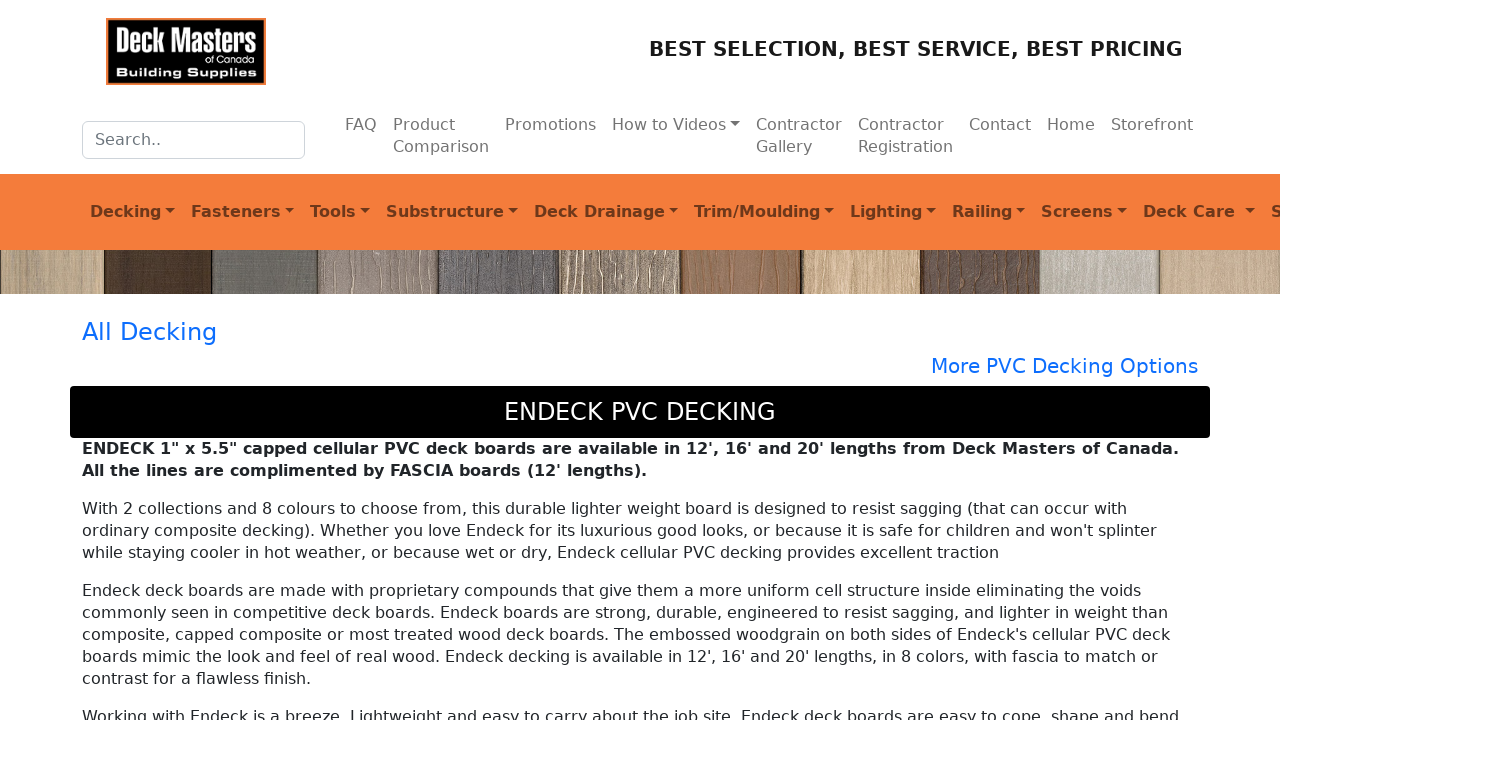

--- FILE ---
content_type: text/html
request_url: https://deckmasters.ca/decking_endeck.html
body_size: 11225
content:

<!doctype html>
<!--[if lt IE 7]> <html class="ie6 oldie"> <![endif]-->
<!--[if IE 7]>    <html class="ie7 oldie"> <![endif]-->
<!--[if IE 8]>    <html class="ie8 oldie"> <![endif]-->
<!--[if gt IE 8]><!-->
<html lang="en">
<!--<![endif]-->
<head>
<meta charset="utf-8">
<meta name="viewport" content="width=device-width, initial-scale=1">
<!--Favicon-->
  <link rel="shortcut icon" href="images/Dmasters.ico" type="image/x-icon">  <link rel="icon" href="images/Dmasters.ico" type="image/x-icon">
<link rel="canonical" href="https://www.deckmasters.ca/decking_endeck.html">
<title>Endeck PVC Decking|deck building supplies|Deck Masters of Canada</title>
<meta name="Keywords" content="deck building materials, deck store, low voltage lighting, deck supplies, pergola and Gazebo, outdoor lighting, wood decking, Azek, TimberTech gossen, fiberon, Hid Fast, Eco Prem" />
<meta name="Description" content="Tough and rugged, Endeck PVC deck boards hold up to all types of water and sun exposure, even salt water. Some useages: marina, boardwalk or boat dock, backyard deck deck. It is slip resistant, has low heat build-up, offering long term performance. Deck Masters of Canada, where you will find the right building materials and instruction on how to use them." />
<meta name="designer" content="Inkwell Images & Design 416.561.0787"/>
<meta name="host" content="www.inkwellart.ca"/>
<meta name="robots" content="index,follow" />
<meta name="revisit-after" content="7 days"/>
<meta name="rating" content="General"/>
<meta name="Copyright" content="Copyright (c) Deck Masters of Canada All Rights Reserved." />	<!-- css files --> 
<link href="https://fonts.googleapis.com/css2?family=Hind+Madurai:wght@300;400;500;600;700&family=Raleway:ital,wght@0,100;0,200;0,300;0,400;0,500;0,600;0,700;1,100;1,200;1,300;1,400;1,500;1,600&display=swap" rel="stylesheet">	
<link href="css/bootstrap5/bootstrap.min.css" rel="stylesheet" type="text/css">
<link href="css/DM-bs5.css" rel="stylesheet" type="text/css">
<link href="css/bootstrap5/nav.css" rel="stylesheet" type="text/css">
<link href="search/zoom_autocomplete.css" rel="stylesheet" type="text/css">
<!-- javascript files --> <!-- include file for navigaition scripts-->
<script type="text/javascript" src="js/include-file.js"></script>	
<!-- Google tag (gtag.js) -->
<script async src="https://www.googletagmanager.com/gtag/js?id=AW-750100679"></script>
<script>
  window.dataLayer = window.dataLayer || [];
  function gtag(){dataLayer.push(arguments);}
  gtag('js', new Date());

  gtag('config', 'AW-750100679');
</script>
<!-- /Google tag (gtag.js) -->		
<!-- Google Tag Manager -->
<script>(function(w,d,s,l,i){w[l]=w[l]||[];w[l].push({'gtm.start':
new Date().getTime(),event:'gtm.js'});var f=d.getElementsByTagName(s)[0],
j=d.createElement(s),dl=l!='dataLayer'?'&l='+l:'';j.async=true;j.src=
'https://www.googletagmanager.com/gtm.js?id='+i+dl;f.parentNode.insertBefore(j,f);
})(window,document,'script','dataLayer','GTM-KRFNXSK');</script>
<!-- End Google Tag Manager -->


<!-- Google phone conversion tag -->
<script>
  gtag('config', 'AW-750100679/aQSWCP-dgaIBEMfB1uUC', {
    'phone_conversion_number': '416-881-3325'
  });
</script>
<!--/ Google phone conversion tag -->

</head>	<body>

<!-- Google Tag Manager (noscript) -->
<noscript><iframe src="https://www.googletagmanager.com/ns.html?id=GTM-KRFNXSK"
height="0" width="0" style="display:none;visibility:hidden"></iframe></noscript>
<!-- End Google Tag Manager (noscript) -->
<!-- Back to top button -->
<button type="button"
        class="btn btn-floating btn-lg" id="myBtn" 
		title="Go to top">Top
  <i class="fas fa-arrow-up"></i>
</button>
	
			<!--  top navigation -->
				<div w3-include-html="include-files/navigation-top.html"></div>
			<!-- /top navigation here -->

	<!--image bar-->	
		<img src="images/decking_board-lineup.jpg"  img class="card-img pb-3" width="100%" alt="Large selection, quick delivery of deck boards and deck related products">	
      		<!--/image bar-->	
<!--float shopping cart icon row-->	
		<div data-fixed="TRUE" 
data-fixed-position="TOP_RIGHT"
data-horizontal-indent="30px" 
data-vertical-indent="30px" class="ec-cart-widget"></div>
<div>
<script data-cfasync="false" type="text/javascript" 
src="https://app.ecwid.com/script.js?98280259&data_platform=code" 
charset="utf-8"></script><script>Ecwid.init();</script></div>
<!--/float shopping cart icon row-->
<div class="container py-2 ">
		<div class="row-cols-1">
 <h4><a href="decking.html">All Decking</a></h4> 
</div>	
	<div class="row-cols-1">
	 <h5  class="text-end"><a href="decking.html#deck-PVC">More PVC Decking Options</a></h5>
 </div> 
		<!--product bar--> 
	<div class="row">
	  <h4 class="tooltip-ex-wide text-uppercase" >Endeck PVC Decking</h4>
	</div>
<div class="row-cols-1">
  <p><strong>ENDECK 1" x 5.5" capped cellular PVC deck boards are available  in 12', 16' and 20' lengths  from Deck Masters of Canada.</strong><strong> All  the lines are complimented by  FASCIA boards (12' lengths).</strong></p>
  <p>With 2 collections and 8 colours to choose from, this durable lighter weight board  is designed to resist sagging (that can occur with ordinary composite decking). Whether you love Endeck for its luxurious good looks, or because it is safe for children and won't splinter while staying cooler in hot weather, or because wet or dry, Endeck cellular PVC decking provides excellent traction </p>
  <p>Endeck deck boards are made with proprietary compounds that give them a more uniform cell structure inside eliminating the voids commonly seen in competitive deck boards. Endeck boards are strong, durable, engineered to resist sagging, and lighter in weight than composite, capped composite or most treated wood deck boards. The embossed woodgrain on both sides of Endeck's cellular PVC deck boards mimic the look and feel of real wood. Endeck decking is available in 12', 16' and 20' lengths, in 8 colors, with fascia to match or contrast for a flawless finish.</p>
  <p>Working with Endeck is a breeze. Lightweight and easy to carry about the job site, Endeck deck boards are easy to cope, shape and bend, require no pre-drilling, and can be installed with a variety of hidden or face fastening systems.</p>
  <p>Keep PVC looking clean and new with little effort – a few squirts from the garden hose will suffice; dirt, grease and droppings can be removed using simple household cleansers and a soft cloth</p>
  <p><strong>DOCKS AND MARINAS - Endeck® loves water, it can even float!</strong></p>
  <p>Endeck will provide a gorgeous textured slip resistant deck, dock, boardwalk, or marina for the ultimate enjoyment without the hassles maintenance.&nbsp; Tough and rugged, Endeck holds up to all types of water and sun exposure, even salt water.</p>
  <p>What typically destroys wood and composite decking creating mold, mildew, warping, and decay, will not damage Endeck decking which is virtually unaffected by moisture and will keep looking great year after year. When thinking about your next marina, boardwalk or boat dock, Endeck capped cellular PVC decking is the perfect solution to a slip resistant, low heat build-up, with long term performance, providing your customers years of hassle-free enjoyment.</p>
<p><a href="pdf/endeck/Endeck-Boat-Dock-and-Marina-Brochure.pdf" target="_blank">Endeck Dock Decking Brochure</a><br>
	<a href="pdf/endeck/Endeck-Decking-Brochure.pdf" target="_blank">Endeck  Decking Brochure<br>
</a><a href="pdf/endeck/Endeck-Cleaning-Maintenance-and-Installation.pdf" target="_blank">Maintenance, Cleaning and Installation Guide</a> </p>
	</div>
  <div class="row">
<div class="col-lg-6 col-sm-6 mb-4">
   <div class="card-NB h-100"> <a href="decking_endeck_forest.html"><img class="card-img-top" src="images/decking/Endeck/Endeck-Chestnut-Boys.jpg" alt="Endeck Forest series, images shows boys laying on deck boards"></a>
          <div class="card-body">
            <h4 class="card-title"><strong><a href="decking_endeck_forest.html" alt="Endeck Forest Series">Endeck Forest Series</a></strong></h4>
            <p>Endeck Forest Series employs our exclusive HardCover™ Capstock, a higher performance outer surface delivering unmatched durability and ultra-low maintenance.</p>
            <p>Forest™ Series is definitely a strong visual statement with a deeply embossed wood-grain and rich, dark colors with subtle variegation only found on the most expensive, exotic hardwoods. Just like real wood, Endeck decking has a natural grain and texture that varies from board to board for a truly authentic finished deck. Available in 5 colours with an impressive 30 year fade and stain warranty.&nbsp;</p>
          </div>
            <a href="decking_endeck_forest.html" class="btn btn-dark">Read More</a>
        </div>
    </div>
    
<div class="col-lg-6 col-sm-6 mb-4">
   <div class="card-NB h-100"> <a href="decking_endeck_woodland.html"><img class="card-img-top" src="images/decking/Endeck/Endeck-Couple-Ashwood.jpg" alt="Endeck Woodland Series - image shows couple on dock"></a>
          <div class="card-body">
            <h4 class="card-title"><a href="decking_endeck_woodland.html"><strong>Endeck Woodland Series</strong></a></h4>
            <p>Woodland™ Series is available in 3 soft earthy colors to complement home and landscape and is a favorite amongst cottage owners as the light colors beautifully complement beach-side properties.</p>
            <p>Endeck Woodland Series decking meets or exceeds stringent AC10 and AC174 standards, and are CCRR-0144 approved and previously tested to a Class A Flame spread. This certification ensures the deck when exposed to fire, will self extinguish and is a wonderful safety feature for areas in very dry climates and avid outdoor cooks who love to barbeque.&nbsp;</p>
          </div>

            <a href="decking_endeck_woodland.html" class="btn btn-dark">Read More</a>
      </div>
    </div>
</div>
    <!-- /row -->

	</div><!-- /body container-->
    <!-- delivery/product info Included with file name and path.-->
  <div w3-include-html="include-files/navigation-delivery.html"></div>
    <!-- /delivery/product info -->
    <!-- Contact - social info Included with file name and path.-->
  <div w3-include-html="include-files/navigation-social.html"></div>
    <!-- /Contact - social info -->

  <!-- Footer -->    
 <div class="container">
 <div class="row small">
	 <div class="col-lg-8">
    <div id="copyright">&copy; Copyright Deck Masters of Canada</div>
<script>
var d = new Date().getFullYear();
var legal = "&copy; 2007 - " + d +",  Deck Masters of Canada, all rights reserved.";

document.getElementById("copyright").innerHTML = legal;
</script>
		 </div>
 <div class="col-lg"> 
  <div class="align-content-end"><a href="http://www.inkwellart.ca" target="_blank" >Design/Hosting by Inkwell Images &amp; Design</a>
  </div>
	</div>
 </div> <!-- /Footer -->
 </div>   <!-- /footer container -->


<!-- JavaScript --><script src="js/bootstrap5/bootstrap.bundle.min.js"></script>  
<script src="js/to-top.js"></script>
<script src="search/zoom_autocomplete.js"></script>	<!-- Call include script as last element in page. -->
<script>includeHTML();</script>
	
</body>
</html>

--- FILE ---
content_type: text/html
request_url: https://deckmasters.ca/include-files/navigation-top.html
body_size: 35248
content:
<!-- Header includes Logo, and Navigation menus -->
<header>
	<!-- logo -->
	<nav class="navbar navbar-light">
  <div class="container">
    <a class="navbar-brand ms-4" href="index.html"><img src="images/Deckmaster-logo-web.png"  alt="Deckmasters logo" width="175" id="logo"></a><a class="navbar-brand text-uppercase text-wrap" href="index.html"><strong>Best Selection, Best Service, Best Pricing </strong></a>
  </div>
</nav>
<!-- /logo -->
<!-- secondary Navigation -->
<nav class="navbar navbar-expand-xl navbar-light bg-white rounded">
	<div class="container">

<button class="navbar-toggler" type="button" data-bs-toggle="collapse" data-bs-target="#alt_nav" id="text">Links
		<span class="navbar-toggler-icon"></span>
	</button>
        <form action="search/search.php" class="col-12 col-lg-auto mb-3 mb-lg-0 me-lg-3 pe-3 mt-2" role="search">
          <input type="search"  id="zoom_query" name ="zoom_query" class="form-control" placeholder="Search.." aria-label="Search">
        </form>	

		<div class="collapse navbar-collapse" id="alt_nav">	
<ul class="navbar-nav">	 
<li class="nav-item"><a class="nav-link" href="faq.html">FAQ</a></li>
	<li class="nav-item"><a class="nav-link" href="prod-compare.html">Product Comparison</a></li>	
	<li class="nav-item"><a class="nav-link" href="clearance.html">Promotions</a></li>		 
</ul>
		 <!-- dropdown-how to videos -->	
		<ul class="navbar-nav">
			<li class="nav-item dropdown has-megamenu">
				<a class="nav-link dropdown-toggle" href="#" data-bs-toggle="dropdown">How to Videos</a>
		<div class="dropdown-menu megamenu" role="menu">
<div class="row">
       <div class="col-xl-2 col-lg-3 col-sm-6"> <!-- how to decking installation tools -->	
<a class="dropdown-item" href="howto.html">Decking Installation Tools</a>
<a href="howto.html"> <img src="images/nav/nav-tool-CamoMarksmanGuides.jpg" alt="How to Videos using installation tools" style="width: 100%; padding-left: 5px; padding-right: 5px;"></a>    	   
<a class="dropdown-item" href="howto.html#camo">Camo Marksmen Pro Tool</a>
<a class="dropdown-item" href="howto.html#concealoc">Use Concealoc</a>
<a class="dropdown-item" href="howto.html#cortex">Use Cortex</a>
<a class="dropdown-item" href="howto.html#hetra">Hetra Power hand</a>
<a class="dropdown-item" href="howto.html#HIDfast">HIDfast system</a>
<a class="dropdown-item" href="howto.html#HIDfast-azek"> Use HIDfast</a>
 </div>
       <div class="col-xl-2 col-lg-3 col-sm-6"><!-- how to under deck drainage -->	
<a class="dropdown-item " href="howto-Escape.html">Under Decking Drainage</a>
<a href="howto-Escape.html"> <img src="images/nav/nav-underdeck-Trex-RainEs.jpg" alt="How to Videos" style="width: 100%; padding-left: 5px; padding-right: 5px;"></a>
<a class="dropdown-item" href="howto-Escape.html">Use Rain Escape</a>          
 </div>
       <div class="col-xl-2 col-lg-3 col-sm-6"><!-- how to clad -->	
<a class="dropdown-item" href="howto-skirting.html">Skirting, Siding &amp; Cladding</a>
<a href="howto-skirting.html"> <img src="images/nav/nav-AZEK-trim-flangeslotted-hero.jpg" alt="How to Videos for skirting, siding and cladding" style="width: 100%; padding-left: 5px; padding-right: 5px;"></a>	
<a class="dropdown-item" href="howto-skirting.html#Azek_Plugs">Use Cortex Plugs</a>
<a class="dropdown-item" href="howto-skirting.html#Azek_skirt">Use Skirt Board</a>      
         </div>
       <div class="col-xl-2 col-lg-3 col-sm-6"><!-- how to decking lighting installatino -->	
<a class="dropdown-item" href="howto_lighting.html">Lighting Installation</a>
<a href="howto_lighting.html"> <img src="images/nav/nav-howto-trex-recessed-lighting.jpg" alt="How to Videos Lighting" style="width: 100%; padding-left: 5px; padding-right: 5px;"></a>
<a class="dropdown-item" href="howto_lighting.html#trexLt">Trex lighting</a>
<a class="dropdown-item" href="howto_lighting.html#trexLt2">Trex LED Deck</a>
</div>		   
       <div class="col-xl-2 col-lg-3 col-sm-6"><!-- how to decking railing installation -->	
<a class="dropdown-item " href="howto-rail.html">Railing Installation</a>
<a href="howto-rail.html"> <img src="images/nav/nav-how-to-rail-vistaImage.jpg" alt="How to Videos in regards to railing" style="width: 100%; padding-left: 5px; padding-right: 5px;"></a>
<a class="dropdown-item" href="howto-rail.html#azekRail">TimberTech Rail</a>
<a class="dropdown-item" href="howto-rail.html#azekRail2">TimberTech Impression Rail</a>
<a class="dropdown-item" href="howto-rail.html#azekRail3">TimberTech Universal Gate Kit</a>
<a class="dropdown-item" href="howto-rail.html#Trex-al-rail">Trex Signature Railing</a>    
<a class="dropdown-item" href="howto-rail.html#TREX-gate">Trex Gate</a>        
<a class="dropdown-item" href="howto-rail.html#TREX-HR">ADA Aluminum Handrail</a>       
<a class="dropdown-item" href="howto-rail.html#vista">Vista Railing</a>
<a class="dropdown-item" href="howto-rail.html#invisirail">Vistapost</a>
	</div>
	 <div class="col-xl-2 col-lg-3 col-sm-6"><!-- how to decking cutek product use-->	
<a class="dropdown-item" href="howto_cutek.html">CUTEK<sup>&reg;</sup> Products</a>
<a href="howto_cutek.html"> <img src="images/nav/nav-howto-cutek.jpg" alt="How to Videos on Cutek products" style="width: 100%; padding-left: 5px; padding-right: 5px;"></a>
<a class="dropdown-item" href="howto_cutek.html">CUTEK<sup>&reg;</sup> Resources</a> 
         </div> 
			</div>
       </div>
<li class="nav-item"><a class="nav-link" href="comp-proj.html">Contractor Gallery</a></li>			
<li class="nav-item"> <a class="nav-link" href="subscribe-contractor.html">Contractor Registration</a></li>
 <li class="nav-item"> <a class="nav-link" href="contact.html">Contact</a></li>  			
 <li class="nav-item"><a class="nav-link" href="index.html">Home</a></li>      <li class="nav-item"><a class="nav-link" href="https://www.deckmasters.ca/storefront.html">Storefront</a> </li>																							     
     </ul>
    </div>
			</div>
   </nav> <!--/end secondary navigation-->
<!-- main Navigation -->
		
<nav class="navbar navbar-expand-xl bkg-orange navbar-light">
	<div class="container">
<button class="navbar-toggler bg-white" type="button" data-bs-toggle="collapse" data-bs-target="#navbar2" id="product-menu" aria-label="product menu">Products
		<span class="navbar-toggler-icon"></span>
	</button>
		<div class="collapse navbar-collapse" id="navbar2">	
			
			
<!-- dropdown Decking-->  			
		<ul class="navbar-nav">
			<li class="nav-item dropdown has-megamenu">
				<a class="nav-link dropdown-toggle" href="#"  data-bs-toggle="dropdown"><strong>Decking</strong></a>
		<div class="dropdown-menu megamenu-m3" role="menu">	
  <div class="row">
<div class="col">
<h5 class="result_title"><a href="decking.html">All Decking</a></h5>
 </div>
</div>				
<div class="row">	
       <div class="col-sm-6 col-lg-3 pb-3">
<a class="dropdown-item " href="decking.html#deck-composite"><strong>Composite boards</strong></a>
<a href="decking.html#deck-composite"> <img src="images/nav/nav-decking-comp.jpg"  alt="composite decking" style="width: 100%; padding-left: 5px; padding-right: 5px;"></a>
<a class="dropdown-item" href="decking_eva-last.html">Eva-LAST</a>		   
<a class="dropdown-item" href="decking_deckorators.html">DecKorators</a> <a class="dropdown-item" href="decking_fiberon-comp.html">Fiberon</a> 	   
<a class="dropdown-item" href="decking_moistureshield.html">MoistureShield</a>			 
<a class="dropdown-item" href="decking_timbertech.html">TimberTech</a>
<a class="dropdown-item" href="decking_trex.html">Trex</a>
<a class="dropdown-item" href="decking_tru.html">TruNorth <img src="images/Canadian_product.png" alt="Canadian Product"></a>	   
		</div>
	
     <div class="col-sm-6 col-lg-3 pb-3">
<a class="dropdown-item " href="decking.html#deck-PVC"><strong>PVC Boards</strong></a> <a href="decking.html#deck-PVC"> <img src="images/nav/nav-decking-pvcEND.jpg" alt="PVC decking" style="width: 100%; padding-left: 5px; padding-right: 5px;"></a>
<a class="dropdown-item" href="decking_eva-last.html">Eva-LAST</a>
<a class="dropdown-item" href="decking_clubhouse.html">ClubHouse <img src="images/Canadian_product.png" alt="Canadian Product"></a>
<a class="dropdown-item" href="decking_endeck.html">Endeck</a>
<a class="dropdown-item" href="decking_fiberon_pvc.html">Fiberon</a>
<a class="dropdown-item" href="decking_azek.html">TimberTech Advanced PVC (AZEK)</a>	 
<a class="dropdown-item" href="decking_veka.html">VEKAdeck</a>
<a class="dropdown-item" href="decking_wolf.html">Wolf</a>
<a class="dropdown-item" href="decking_zuri.html">Zuri</a>	
	</div>
	
    <div class="col-sm-6 col-lg-3 pb-3">
<a class="dropdown-item" href="decking.html#deck-synthetic"><strong>Synthetic (HDPE) boards</strong></a>
<a href="decking.html#deck-synthetic">  <img src="images/nav/nav-decking-syn.jpg" alt="synthetic decking (HDPE)" style="width: 100%; padding-left: 5px; padding-right: 5px;"></a>	
<a class="dropdown-item" href="decking_lumberock.html">LumbeRock</a>
<a class="dropdown-item" href="decking_weardeck.html">WearDeck</a>    
	</div>	
		  <div class="col-sm-6 col-lg-3 pb-3">
<a class="dropdown-item  blktxt" href="porch_TT_PVC_AZEK.html"><strong>Porch Boards</strong></a>	
<a href="porch_TT_PVC_AZEK.html">  <img src="images/nav/nav-TT-porch-colours.jpg" alt="decking"  style="width: 100%; padding-left: 5px; padding-right: 5px;"></a>
<a class="dropdown-item" href="porch_TT_PVC_AZEK.html">TimberTech Advanced PVC (AZEK)</a> 
<a class="dropdown-item" href="porch_lumberock.html">Lumberock</a>				  
	</div>
	  <div class="col-sm-6 col-lg-3 pb-3">
<a class="dropdown-item  blktxt" href="decking.html#lumber"><strong>Lumber</strong></a>	
<a href="decking.html#lumber">  <img src="images/nav/nav-decking-therm.jpg" alt="decking"  style="width: 100%; padding-left: 5px; padding-right: 5px;"></a>
<a class="dropdown-item" href="decking_ipe.html">IPE</a>
<a class="dropdown-item" href="decking_thermally.html">Thermally Modified</a>
<a class="dropdown-item" href="decking.html#lumber">Other</a>	         
	</div>
			</div>				
       </div><!-- /row -->	
	</li>
	</ul>
<!-- /decking -->
		 <!-- dropdown fasteners-->  						
		<ul class="navbar-nav">
			<li class="nav-item dropdown has-megamenu">
<a class="nav-link dropdown-toggle" href="#"  data-bs-toggle="dropdown"><strong>Fasteners</strong></a>
		<div class="dropdown-menu megamenu-m3" role="menu">
  <div class="row">
<div class="col">
<h5 class="result_title"><a href="fasteners.html">All Fasteners</a></h5>
 </div>
</div>			
<div class="row"><!-- col 1-->		
 <div class="col-lg-4 col-sm-6">
<a href="fasteners_structural.html"> <img src="images/nav/nav-FM_Structural.jpg" alt="Structural fasteners link" style="width: 100%;"></a>  			 
<a class="dropdown-item"  href="fasteners_structural.html">Structural Fasteners</a> 
<a href="fasteners_deck.html"> <img src="images/nav/nav-deck.jpg" alt="deck fastener link" style="width: 100%;"></a>  	 
<a class="dropdown-item"  href="fasteners_deck.html">Deck Fasteners</a>	 
</div>
   <div class="col-lg-4 col-sm-6"> <!-- col 2--> 
<a href="fasteners_hidden.html"> <img src="images/nav/nav-tt_loc-line.jpg" alt="Hidden Fasteners" style="width: 100%;"></a>
<a class="dropdown-item"  href="fasteners_hidden.html">Hidden Deck Fasteners</a>	
<a href="fasteners_fascia_screws.html"> <img src="images/nav/nav-fasten-TOPLoc-AZEK.jpg" alt="Fasia fastening screws" style="width: 100%;"></a> 		 
<a class="dropdown-item"  href="fasteners_fascia_screws.html">Fascia Fasteners</a>	
</div>	
	 <div class="col-lg-4 col-sm-6"><!-- col 3-->	
	 
<a href="fasteners_OZCO.html"> <img src="images/nav/nav-decor.jpg" alt="Decorative Fasteners" style="width: 100%;"></a>  		 
<a class="dropdown-item"  href="fasteners_OZCO.html">Decorative Fasteners</a>	
	<a href="fasteners_hid-edge.html"> <img src="images/nav/nav-fasten-hidfast.jpg" alt="fasteners for HIDfast and Edgefast tool" style="width: 100%;"></a>
<a class="dropdown-item"  href="fasteners_hid-edge.html">HIDfast/Edgefast</a></div>	
        </div>
				</div>
      </li>
			</ul>
<!-- /fasteners--> 				 
<!-- dropdown tools-->  						
		<ul class="navbar-nav">
			<li class="nav-item dropdown has-megamenu">
				<a class="nav-link dropdown-toggle" href="#"  data-bs-toggle="dropdown"><strong>Tools</strong></a>
		<div class="dropdown-menu megamenu" role="menu">
  <div class="row">
<div class="col">
<h5 class="result_title"><a href="tools.html">All Tools</a></h5>
 </div>
</div>	   

<div class="row"><!-- col 1-->		   
  <div class="col-xl-2 col-lg-3 col-sm-6"> 
<a href="tools_camo.html"> <img src="images/nav/nav-tool-CamoMarksmanGuides.jpg" alt="camo marksman guides" style="width: 100%;"></a>  			 
<a class="dropdown-item"  href="tools_camo.html">CAMO</a>
<a href="tools_DW-DrillKit.html"> <img src="images/nav/nav-tool-Drill-Drive-Kit.jpg" alt="DeckWise Drill &amp; Drive&trade; Kit" style="width: 100%;"></a> <a class="dropdown-item"  href="tools_DW-DrillKit.html">DeckWise Drill &amp; Drive&trade; Kit</a>
	  <a href="tools_Deck-it-spacers.html"> <img src="images/nav/nav-fasten-Deck-It_Spacers.jpg" alt="Deck-It Spacers" style="width: 100%;"></a>
<a class="dropdown-item"  href="tools_Deck-it-spacers.html">Deck-It Spacers</a>	
</div>	   
   <div class="col-xl-2 col-lg-3 col-sm-6"> <!-- col 2-->	
<a href="tools_duckbill.html"> <img src="images/nav/nav-tool-DB-deckwrecker.jpg" alt="Duckbill Deck Wrecker" style="width: 100%;"></a>  			 
<a class="dropdown-item"  href="tools_duckbill.html">Duckbill Deck Wrecker</a>
<a href="https://www.deckmasters.ca/tools_eversprout_brush.html"> <img src="images/nav/nav-tools-Goliath-brush.jpg" alt="Eversprout Goliath Brush" style="width: 100%;"></a>  		 
<a class="dropdown-item"  href="https://www.deckmasters.ca/tools_eversprout_brush.html">Eversprout Goliath Brush</a> 
	   <a href="tools_forrester.html"> <img src="images/nav/nav-tool-Forrester-nailPuller2.jpg" alt="Forrester Nail Puller" style="width: 100%;"></a>   <a class="dropdown-item"  href="tools_forrester.html">Forrester Nail Puller</a>
</div>
	 <div class="col-xl-2 col-lg-3 col-sm-6"><!-- col 3-->				 
		
<a href="tools_heatcon.html"> <img src="images/nav/nav-tool-heatcon-blanket.jpg" alt="HEATCON Blankets" style="width: 100%;"></a>  			 
<a class="dropdown-item"  href="tools_heatcon.html">HEATCON Blankets</a><a href="tools_hidfast.html"> <img src="images/nav/nav-tools-Edgefast-Hidfast-hammer.jpg" alt="HIDfast and Edgefast Pneumatic Gun with deadblow hammer" style="width: 100%;"></a>  		 
<a class="dropdown-item"  href="tools_hidfast.html">HIDfast/Edgefast Systems</a> 
<a href="tools_paint_mixer.html"> <img src="images/nav/nav-tool-pt_mixer_5891.jpg" alt="16 inch Paint Mixer tool" style="width: 100%;"></a>  			 
<a class="dropdown-item"  href="tools_forrester.html">Paint Mixer</a>		 
	</div>  	
	<div class="col-xl-2 col-lg-3 col-sm-6"><!-- col 4-->	
	<a href="tools_starborn.html"> <img src="images/nav/nav-tool-Starborn-tool-collection.jpg" alt="Starborn Pro Plug" style="width: 100%;"></a>  			
<a class="dropdown-item"  href="tools_starborn.html">Starborn Bit Tools</a>		
<a href="tools_stinger.html"> <img src="images/nav/nav-tool-stinger-capnailer.jpg" alt="Stinger Nailer &amp; Hammer" style="width: 100%;"></a> 		
<a class="dropdown-item"  href="tools_stinger.html">Stinger Nailer &amp; Hammer</a>				
	</div>
<div class="col-xl-2 col-lg-3 col-sm-6"> <!-- col 5-->	
	<a href="tools_tigerclaw.html"> <img src="images/nav/nav-tigerClaw.jpg" alt="Tiger Claw Pneumatic Gun and slot cutter" style="width: 100%;"></a>	
<a class="dropdown-item"  href="tools_tigerclaw.html">Tiger Claw Tools</a>
<a href="tools_azek-sideloc-guide.html"> <img src="images/nav/nav-sideloc-tool.jpg" alt="TimberTech SIDELoc guide for Advanced PVC" style="width: 100%;"></a> 
	<a class="dropdown-item"  href="tools_azek-sideloc-guide.html">TimberTech SIDELoc™ Guide</a>
	</div>
	<div class="col-xl-2 col-lg-3 col-sm-6"> <!-- col 6-->		  		

		
		<a href="tools_TT-toploc.html"> <img src="images/nav/nav-TT_toplocfasciabit.jpg" alt="TopLoc Fascia Bit-TimberTech" style="width: 100%;"></a> 
	<a class="dropdown-item"  href="tools_TT-toploc.html">TimberTech TopLoc Fascia Bit</a>
		
<a href="tools_trex.html"> <img src="images/nav/nav-tool-trex.jpg" alt="Trex tools" style="width: 100%;"></a> <a class="dropdown-item"  href="tools_trex.html">Trex Tools</a>		
	</div>
	  </div>
        </div>
      </li>
</ul>
<!-- /tools-->	
			
<!-- dropdown substructure-->  	
			<ul class="navbar-nav">
			<li class="nav-item dropdown has-megamenu">
<a class="nav-link dropdown-toggle" href="#"  data-bs-toggle="dropdown"><strong>Substructure</strong></a>
		<div class="dropdown-menu megamenu-m" role="menu">	
  <div class="row">
<div class="col">
<h5 class="result_title"><a href="substructure.html">Substructure</a></h5>
 </div>
</div>	   
			
<div class="row">
   <div class="col-lg col-sm">
<a class="dropdown-item " href="deck_framing.html"><strong>Framing</strong></a>
<a href="deck_framing.html"> <img src="images/link-steel-deck-framing.jpg"  alt="Deck Framing and Substructure" style="width: 100%; padding-left: 5px; padding-right: 5px;"></a>
<a class="dropdown-item" href="framing_al_outdure.html">Outdure QwickBuild Aluminum</a>	 
<a class="dropdown-item" href="framing_al-TT.html">TimberTech Aluminum</a>		   
<a class="dropdown-item" href="framing_steel-NewCastle.html">New Castle Steel</a>	   
<a class="dropdown-item" href="framing_steel-Fortress.html">Fortress Evolutions (steel)</a>
<a class="dropdown-item" href="framing_comp-oc_lumber.html">OC Lumber Composite</a>		 <a class="dropdown-item" href="decking_SilcaGrate.html">Silca System Grates</a>		 
<a class="dropdown-item" href="framing_wood.html">Wood Framing</a>
 <a class="dropdown-item"  href="fasteners_deck2.html">Deck2Wall ledger Spacer</a> 
<a class="dropdown-item"  href="fasteners_structural.html">Wood Connector Screws</a>	
<a class="dropdown-item"  href="fasteners_simpson-con.html">Wood Connectors </a>		   
			 </div>
<div class="col-lg col-sm">
	<a class="dropdown-item " href="jtape.html"><strong>Joist Tape</strong></a>
<a href="jtape.html"> <img src="images/link_gTape.jpg"  alt="joist tapes" style="width: 100%; padding-left: 5px; padding-right: 5px;"></a>
<a class="dropdown-item" href="jtape_cofair.html">Cofair Deck Flash Barrier</a>
<a class="dropdown-item" href="jtape_gtape.html">G-Tape Adhesive Flashing</a> 
</div>			
     </div>
        </div>
      </li>	 	
</ul>
			<!-- /substructure-->			
		<!-- Under deck drainage-->
			<ul class="navbar-nav">
			<li class="nav-item dropdown has-megamenu">
<a class="nav-link dropdown-toggle" href="#"  data-bs-toggle="dropdown"><strong>Deck Drainage</strong></a>
		<div class="dropdown-menu megamenu-m1" role="menu">
        <div class="row">
         <div class="col-lg col-sm-12"> 	
<a class="dropdown-item " href="under_deck_drainage.html"><strong>Under Deck Drainage</strong></a>
<a href="under_deck_drainage.html"> <img src="images/link-Trex-RainEscapes.jpg"  alt="Under Deck Drainage Options" style="width: 100%; padding-left: 5px; padding-right: 5px;"></a> 
<a class="dropdown-item" href="under_Deck_timbertech.html"> TimberTech Dry Space</a>
<a class="dropdown-item" href="under_Deck_Drainage-trex.html"> Trex RainEscape</a>
<a class="dropdown-item" href="under_Deck_oasis.html"> Under Deck Oasis</a>
<a class="dropdown-item" href="under_Deck_zipup.html"> ZipUp</a>
	</div>			
         </div>
        </div>
      </li>	 
	</ul>
<!-- /Under deck drainage-->
				
	<!-- Trim and moulding-->	
		<ul class="navbar-nav">
	<li class="nav-item dropdown has-megamenu">
<a class="nav-link dropdown-toggle" href="#"  data-bs-toggle="dropdown"><strong>Trim/Moulding</strong></a>
<div class="dropdown-menu megamenu-m" role="menu">	
<div class="row">
<div class="col">
<h5 class="result_title"><a href="trim.html">Trim &amp; Moulding</a></h5>
 </div>
</div>	 
        <div class="row">
         <div class="col-lg-6 col-sm"> 	
<a class="dropdown-item " href="trim.html"><strong>Exterior</strong></a>
<a href="trim.html"> <img src="images/nav/nav-trim-azek-hero.jpg"  alt="Trim &amp; Moulding" style="width: 100%; padding-left: 5px; padding-right: 5px;"></a>			 
<a class="dropdown-item" href="trim_azek.html"> AZEK Exteriors PVC Trim</a>
<a class="dropdown-item" href="trim_windsorone.html#exterior"> WindsorONE Wood Trim</a> 			 
			</div>			      
			<div class="col-lg col-sm">
	<a class="dropdown-item " href="trim_windsorone.html#interior"><strong>Interior</strong></a>
<a href="trim_windsorone.html#interior"> <img src="images/nav/nav-trim-interiorWO_bathroom.jpg"  alt="interior and exterior trim and mouldings" style="width: 100%; padding-left: 5px; padding-right: 5px;"></a>
<a class="dropdown-item" href="trim_windsorone.html#interior"> WindsorONE Wood Trim</a> 
        </div> 
</div>
		</div>
      </li>	 
</ul>
<!-- /Trim and moulding-->			
 <!-- lighting-->
		<ul class="navbar-nav">
			<li class="nav-item dropdown has-megamenu">
	<a class="nav-link dropdown-toggle" href="#"  data-bs-toggle="dropdown"><strong>Lighting</strong></a>
		<div class="dropdown-menu megamenu-m3" role="menu">
  <div class="row">
<div class="col">
<h5 class="result_title"><a href="lighting.html">All Lighting</a></h5>
 </div>
</div>			
<div class="row">			 
<div class="col-lg-4 col-sm-6"> <!-- col 1-->	
<a href="lighting_decorators.html"> <img src="images/nav/nav-lighting-decorators.jpg" alt="Deckorators Lighting" style="width: 100%;"></a>  		 
<a class="dropdown-item" href="lighting_decorators.html">Deckorators</a>
<a href="lighting_fortress.html"> <img src="images/nav/nav-lighting-fortress.jpg" alt="Fortress Lighting, back deck at night with lit posts" style="width: 100%;"></a>  		 
<a class="dropdown-item" href="lighting_fortress.html">Fortress</a>	
	
</div>		 
<div class=" col-lg-4 col-sm-6"> <!-- col 2-->	

<a href="lighting_highpoint.html"> <img src="images/nav/nav-lighting-highpoint-deck.jpg" alt="HighPoint Lighting" style="width: 100%;"></a>  		 
<a class="dropdown-item" href="lighting_highpoint.html">HighPoint</a>	
<a href="lighting_in-lite.html"> <img src="images/nav/nav-lighting-Inlite.jpg" alt="in-lite lit patio " style="width: 100%;"></a>
<a class="dropdown-item " href="lighting_in-lite.html">In-Lite Lighting</a>			
</div>			 

<div class="col-lg-4 col-sm-6"> <!-- col 3-->	
<a href="lighting_timberT.html"> <img src="images/nav/nav-lighting-TT.jpg" alt="TimberTech Lighting post lights" style="width: 100%;"></a>  		 
<a class="dropdown-item" href="lighting_timberT.html">TimberTech</a>
	<a href="lighting_trex.html"> <img src="images/nav/nav-lighting-trex-riser-light.jpg" alt="Trex lit outdoor starway and post" style="width: 100%;"></a> 
	<a class="dropdown-item" href="lighting_trex.html">Trex</a>	
</div>			
         </div>
        </div>
      </li>
</ul>			
<!-- /lighting-->	 

	 <!-- dropdown railing-->  						
		<ul class="navbar-nav">
			<li class="nav-item dropdown has-megamenu">
				<a class="nav-link dropdown-toggle" href="#"  data-bs-toggle="dropdown"><strong>Railing</strong></a>
		<div class="dropdown-menu megamenu-m3" role="menu">
  <div class="row">
<div class="col">
<h5 class="result_title"><a href="railings.html">All Railing</a></h5>
 </div>
</div>	   

<div class="row"><!-- col 1-->		   
  <div class="col-xl-3 col-lg-3 col-sm-6"> 
<a href="railing_century.html"> <img src="images/nav/nav-rail-century.jpg" alt="Century Railing, looking down a stairwell" style="width: 100%;"></a> <a class="dropdown-item"  href="railing_century.html">Century Railing <img src="images/Canadian_product.png" alt="Canadian Product"></a> 	 
<a href="railing_keylink.html"> <img src="images/nav/nav-railing-key-link-outlook-series.jpg" alt="Key-Link railing" style="width: 100%;"></a>  			 
<a class="dropdown-item"  href="railing_keylink.html">Key-Link </a>	
<a href="railing_trex.html"> <img src="images/nav/nav-railing-trex.jpg" alt="Trex Railing" style="width: 100%;"></a>  			 
<a class="dropdown-item"  href="railing_trex.html">Trex</a>		  
</div>	   
   <div class="col-xl-3 col-lg-3 col-sm-6"> <!-- col 2-->
<a href="railing_deckorators.html"> <img src="images/nav/nav-railing-decorators.jpg" alt="Deckorators Railing" style="width: 100%;"></a> <a class="dropdown-item"  href="railing_deckorators.html">Deckorators</a>	   
<a href="railing_PerfectView.html"> <img src="images/nav/nav-PV-railing.jpg" alt="Perfect View railing used on front porch and stairs" style="width: 100%;"></a>  			 
<a class="dropdown-item"  href="railing_PerfectView.html">Perfect View Railing <img src="images/Canadian_product.png" alt="Canadian Product"></a> 
<a href="railing_vista.html"> <img src="images/nav/nav-railing-vista.jpg" alt="Vista Railing Systems" style="width: 100%;"></a>  			
<a class="dropdown-item"  href="railing_vista.html">Vista Railing Systems</a>		   
</div>
	<div class="col-xl-3 col-lg-3 col-sm-6"><!-- col 3-->
 <a href="railing_IG.html"> <img src="images/nav/nav-IG_railing.jpg" alt="IG Railing" style="width: 100%;"></a>  		 
<a class="dropdown-item"  href="railing_IG.html">IG Railing</a> 
		
<a href="railing_fortress.html"> <img src="images/nav/nav-railing-Fortress-steel-railing-fe26-traditional.jpg" alt="Fortress Railing" style="width: 100%;"></a>  		 
<a class="dropdown-item"  href="railing_fortress.html">Fortress</a> 		
<a href="railing_regal.html"> <img src="images/nav/nav-rail-Regal-Ideas-Glass.jpg" alt="Regal Ideas railing" style="width: 100%;"></a>  		 
<a class="dropdown-item"  href="railing_regal.html">Regal Ideas <img src="images/Canadian_product.png" alt="Canadian Product"></a>					
	</div>
<div class="col-xl-3 col-lg-3 col-sm-6"> <!-- col 4-->	
<a href="railing_invisirail.html"> <img src="images/nav/nav-railing-invisi.jpg" alt="InvisiRail Railing" style="width: 100%;"></a>  			 
<a class="dropdown-item"  href="railing_invisirail.html">InvisiRail <img src="images/Canadian_product.png" alt="Canadian Product"></a> 	
<a href="railing_azekTT.html"> <img src="images/nav/nav-rail-timbertech.jpg" alt="TimberTech railing" style="width: 100%;"></a>  			 
<a class="dropdown-item"  href="railing_azekTT.html">TimberTech</a>			
	</div>
	  </div>
        </div>
      </li>
</ul>
<!-- /railing-->			
	<!-- Privacy Screens-->	
				<ul class="navbar-nav">
			<li class="nav-item dropdown has-megamenu">
<a class="nav-link dropdown-toggle" href="#"  data-bs-toggle="dropdown"><strong>Screens</strong></a>
		<div class="dropdown-menu megamenu-m" role="menu">	
  <div class="row">
<div class="col">
<h5 class="result_title"><a href="privacy.html">All Privacy Screens/Fencing</a></h5>
 </div>
</div>				
<div class="row">
   <div class="col-lg col-sm">
<a class="dropdown-item " href="privacy-metal.html"><strong>Decorative Metal</strong></a>
<a href="privacy-metal.html"> <img src="images/nav/nav-privacy-sunbelly.jpg"  alt="Privacy Screens" style="width: 100%; padding-left: 5px; padding-right: 5px;"></a> 
<a class="dropdown-item" href="privacy_oasis.html">Oasis Privacy Screens</a>
<a class="dropdown-item" href="privacy_sunbelly.html">Sunbelly Privacy Screens <img src="images/Canadian_product.png" alt="Canadian Product"></a>		   
	</div>	
<div class="col-lg col-sm">
<a class="dropdown-item " href="privacy_TN-Slide_Go.html"><strong>PVC/Composite</strong></a>
<a href="privacy_TN-Slide_Go.html"> <img src="images/nav/nav-privacy-Slide-Go.jpg"  alt="Privacy Screens" style="width: 100%; padding-left: 5px; padding-right: 5px;"></a> 
<a class="dropdown-item" href="privacy_TN-Slide_Go.html">TruNorth Slide &amp; Go Fence <img src="images/Canadian_product.png" alt="Canadian Product"></a>		   
	</div>				
   </div>
   </div>
      </li>	 
</ul>
			<!-- /Privacy Screens-->	
		 <!--Stains-->
				<ul class="navbar-nav">
			<li class="nav-item dropdown has-megamenu">
<a class="nav-link dropdown-toggle" href="#"  data-bs-toggle="dropdown"><strong>Deck Care </strong></a>
		<div class="dropdown-menu megamenu-m" role="menu">		
<div class="row">
   <div class="col-lg col-sm">
<a class="dropdown-item " href="stains.html"><strong>Stains/Sealers</strong></a>
<a href="stains.html"> <img src="images/nav/nav-stains.jpg"  alt="Stains/Sealers" style="width: 100%; padding-left: 5px; padding-right: 5px;"></a>
<a class="dropdown-item" href="stains_CutekExtreme.html">CUTEK<sup>&reg;</sup> Extreme</a>
<a class="dropdown-item" href="stains_Colortones.html">CUTEK<sup>&reg;</sup> Extreme Colourtones</a>
<a class="dropdown-item" href="stains_ipe.html">IPE Oil</a>	   
	 </div>	
	    <div class="col-lg col-sm"> 
<a class="dropdown-item " href="stains.html#wood-stripper"><strong>Cleaners/Wood Strippers</strong></a>				   
<a href="stains.html#wood-stripper"> <img src="images/nav/nav-stains2.jpg" alt="deck board cleaners"  style="width: 100%; padding-left: 5px; padding-right: 5px;"></a>		
<a class="dropdown-item" href="stains_CD33Naked.html">CUTEK<sup>&reg;</sup> Wood Stripper</a>		   
<a class="dropdown-item" href="stains_QuickClean.html">CUTEK<sup>&reg;</sup> QuickClean</a>
<a class="dropdown-item" href="stains_proclean.html">CUTEK<sup>&reg;</sup> Wood Reviver</a>		   
<a class="dropdown-item" href="stains_DeckMax.html">DeckMax</a>	
<a class="dropdown-item" href="cleaner_TT-DeckCleaner.html">TimberTech DeckCleaner</a>				
	</div>
 </div>
        </div>
      </li>
</ul>
	<!--/Stains-->	
	<!-- siding-->  
			<ul class="navbar-nav">
			<li class="nav-item dropdown has-megamenu">
<a class="nav-link dropdown-toggle" href="#"  data-bs-toggle="dropdown"><strong>Siding</strong></a>
		<div class="dropdown-menu megamenu-m3" role="menu">	
  <div class="row">
<div class="col">
<h5 class="result_title"><a href="siding.html">Skirting, Siding &amp; Cladding</a></h5>
 </div>
</div>				
<div class="row">
   <div class="col-lg-4 col-sm-6">					
<a class="dropdown-item " href="siding.html#siding"><strong>Skirting &amp; Siding</strong></a>
<a href="siding.html"> <img src="images/nav/nav-nextStone-siding.jpg"  alt="Skirting &amp; Siding" style="width: 100%; padding-left: 5px; padding-right: 5px;"></a>
<a class="dropdown-item"  href="siding_evolve.html">Evolve Stone</a>
<a class="dropdown-item"  href="siding_lp.html">LP SmartSide</a>
<a class="dropdown-item"  href="siding_Tandostone.html">TandoStone <img src="images/Canadian_product.png" alt="Canadian Product"></a> 	   
	</div>
   <div class="col-lg-4 col-sm-6">					
<a class="dropdown-item " href="siding.html#cladding"><strong>Cladding</strong></a>
<a href="siding.html"> <img src="images/nav/nav-cladding.jpg"  alt="Cladding" style="width: 100%; padding-left: 5px; padding-right: 5px;"></a>	   
<a class="dropdown-item"  href="siding_azek.html">AZEK Exteriors</a>   
<a class="dropdown-item"  href="siding_Fiberon.html">Fiberon Cladding</a>
<a class="dropdown-item"  href="siding_Trex.html">Trex Cladding</a> 
			</div>
   <div class="col-lg-4 col-sm-6">					
<a class="dropdown-item " href="siding.html#interior"><strong>Interior Siding</strong></a>
<a href="siding_trusscore.html"> <img src="images/nav/nav-siding-trusscore.jpg"  alt="Interior siding" style="width: 100%; padding-left: 5px; padding-right: 5px;"></a>	   
<a class="dropdown-item"  href="siding_trusscore.html">Trusscore</a>   
			</div>	
        </div>
	   </div>
      </li>  
</ul>
<!-- /siding--> 		  
		 
		    <!-- docks --> 
<ul class="navbar-nav">
	<li class="nav-item dropdown has-megamenu">
<a class="nav-link dropdown-toggle" href="#"  data-bs-toggle="dropdown"><strong>Docks</strong></a>
		<div class="dropdown-menu megamenu-m4" role="menu">			
        <div class="row">
         <div class="col-sm-6 col-lg-3"> 	
<a class="dropdown-item " href="flooring.html"><strong>Flooring</strong></a>
<a href="flooring.html"> <img src="images/nav/nav-dock-flooring.jpg"  alt="Flooring - Dock boards" style="width: 100%; padding-left: 5px; padding-right: 5px;"></a>	
<a class="dropdown-item" href="flooring-16.html">16" Centers or Less</a>
<a class="dropdown-item" href="flooring-24.html">16"-24" Centers</a>
	 </div>
    <div class="col-sm-6 col-lg-3">
<a class="dropdown-item " href="dock-acc.html"><strong>Dock Accessories</strong></a>
<a href="dock-acc.html"> <img src="images/nav/nav-dock-PilingDomeLight.jpg"  alt="Dock Accessories" style="width: 100%; padding-left: 5px; padding-right: 5px;"></a>
<a class="dropdown-item" href="dock-cleats.html">Cleats</a>
<a class="dropdown-item" href="dock-ladders.html">Dock Ladders</a>
<a class="dropdown-item" href="dock-bumpers-eco.html">PVC Edge Bumpers - Economy</a>
<a class="dropdown-item" href="dock-bumpers-stand.html">PVC Edge Bumpers - Standard</a>		 
<a class="dropdown-item" href="dock-bumpers.html">PVC Edge Bumpers - Premium</a>	 <a class="dropdown-item" href="dock-bumpers-pro.html">PVC Edge Bumpers - PRODOCK</a>
<a class="dropdown-item" href="dock-lights.html">Solar Lights</a>
			 </div>			
		 <div class="col-sm-6 col-lg-3">
<a class="dropdown-item " href="dock-const.html"><strong>Dock Construction</strong></a>
<a href="dock-const.html"> <img src="images/nav/nav-dock-dkit.jpg"  alt="Dock Construction" style="width: 100%; padding-left: 5px; padding-right: 5px;"></a>				  			  
<a class="dropdown-item" href="dock-fl_hardware.html">Floating Dock Hardware</a>
<a class="dropdown-item" href="dock-hardware.html">Stationary Dock Hardware</a>
<a class="dropdown-item" href="dock-kit.html">Modular Dock Kit</a>		  
<a class="dropdown-item" href="dock-hingeKit.html">Floating Connector Hinge Kit</a>
<a class="dropdown-item" href="dock-cornerKit.html">Floating Inside Corner Kit</a>			  
<a class="dropdown-item" href="dock-joistKit.html">Floating Joist Corner Kit</a>
<a class="dropdown-item" href="dock-float.html">Dock Floats</a> 		  
		 </div>
	<div class="col-sm-6 col-lg-3">
<a class="dropdown-item " href="dock-protect.html"><strong>Dock Protection</strong></a>
<a href="dock-protect.html"> <img src="images/nav/nav-dock-BoatShield.jpg"  alt="Dock Protection" style="width: 100%; padding-left: 5px; padding-right: 5px;"></a>					
<a class="dropdown-item" href="dock-protect_BS.html">Boat Saver&trade;</a> 		
<a class="dropdown-item" href="dock-protect_BShield.html">Boat Shield&trade;</a>
<a class="dropdown-item" href="dock-protect_CB.html">Corner Bumpers</a>
<a class="dropdown-item" href="dock-protect_DG.html">Dock Guard&trade;</a> 		
<a class="dropdown-item" href="dock-protect_dockside.html">Dockside&trade;</a> 
<a class="dropdown-item" href="dock-protect_DcushHD.html">Dockushion HD</a>	
<a class="dropdown-item" href="dock-protect_DcushLG.html">Dockushion Large</a>
<a class="dropdown-item" href="dock-protect_DcushSM.html">Dockushion Small</a>
<a class="dropdown-item" href="dock-protect_wheels.html">Inflatable Dock Wheels</a>
<a class="dropdown-item" href="dock-protect_MScrews.html">Mounting Screws</a> 		
<a class="dropdown-item" href="dock-protect_OBumpers.html">Oceanus Bumpers</a> 
<a class="dropdown-item" href="dock-protect_protect.html">Protect&trade;</a>	
<a class="dropdown-item" href="dock-protect_TBump.html">Torpedo Bumpers</a>
<a class="dropdown-item" href="dock-protect_ultraguard.html">Ultragard&trade;</a>	
</div>
    </div>
       </div><!-- end of dock list-->
<li class="nav-item"> <a class="nav-link" href="cool_snow_guard.html"><strong>Snow Guard</strong></a></li>		
	
  </ul>
</div> <!-- /navbar-collapse -->			
</div> 
	<!-- /container -->	
</nav>
<!--/main navigation-->	
</header>

--- FILE ---
content_type: text/html
request_url: https://deckmasters.ca/include-files/navigation-delivery.html
body_size: 678
content:

<!-- navigation social and delivery information  -->
	<div class="container">
  <p><em>If you are looking for a specific product and do not see it listed on our website please <a href="contact.html" target="_blank">call</a> or <a href="mailto:sales@deckmasters.ca">email</a> us your enquiry. It is possible that we can special order it in.</em> </p>
	  
<p><em>Canada wide Shipping is available. Our own trucks deliver across Ontario from Windsor to Ottawa and north to Sudbury and North Bay. For other destinations, please enquire.</em> </p>
		
		<p><em>Our drivers help you carry your order to the backyard or dock, otherwise it gets dropped at the curb.
	  </em></p>
</div>


--- FILE ---
content_type: text/html
request_url: https://deckmasters.ca/include-files/navigation-social.html
body_size: 1319
content:
<!--  navigation for social information and contact information-->
<!-- Contact - social info -->

	<div class="container">
    <div class="row pt-3 pb-3">
      <div class="col">
		  <hr>
       <p><a href="https://www.instagram.com/deckmasterscanada/" target="_blank"><img src="images/instagram_logo.png" alt="instagram"></a><a href="https://www.facebook.com/DeckMastersOfCanada/" target="blank"> <img src="images/Facebook-Logo.png" alt="visit us on Facebook"></a>
		  <a href="https://www.youtube.com/channel/UCfLM7B2-tT2R8U1mXzYFFGw" target="blank"> <img src="images/youtube-logo-sq.png" alt="Deck Masters of Canada on YouTube"></a></p>
        <p><strong>Main Showroom/Head Office:</strong> 4745 8th Line, Beeton (New Tecumseth), ON L0G 1A0 | <strong>416-881-DECK (3325) </strong>| <strong>1-866-765-2935</strong> |<a href="mailto:sales@deckmasters.ca"> <strong>sales@deckmasters.ca</strong></a><br>
        <strong>Toronto East Showroom:</strong> 25 Salome  Drive, Unit 3, Toronto, ON M1S 2A7 <strong>416-609-8100</strong> <a href="mailto:ross@deckmasters.ca">ross@deckmasters.ca</a></p>
            <p><a href="pdf/DM_data-collection-privacy.pdf" target="_blank">Data Collection Policy</a></p>	  
      </div><!-- /col -->
    </div> <!-- /row -->

  </div> <!-- /container -->

<!-- /Contact - social info -->


--- FILE ---
content_type: text/css
request_url: https://deckmasters.ca/css/bootstrap5/nav.css
body_size: 3855
content:
/* menu Styles */
data-bs-toggle="collapse" data-bs-target="#top_nav"
data-bs-toggle="collapse" data-bs-target="#navbar2"
.megamenu-li {
	position: static;
}


/* 992px to 1400px + (large to xL) */
.megamenu {
position: absolute;
	background:#F3F3F3;
	width: 100%;
	left: 0;
	right: 0;
	padding: 10px;
}
/* customizations to make menu run for this site */

.megamenu-m {	
	background:#F3F3F3;
	width: 50%;
	margin-left:30%;
	padding: 10px;
}
.megamenu-m1 {	
	background:#F3F3F3;
	width:30%;
	margin-left:40%;
	padding: 10px;
}

.megamenu-m2 {
	background:#F3F3F3;
	width: 60%;	
	margin-left: 15%;	
	padding: 10px;
	
}
.megamenu-m3 {
	background: #F3F3F3;
	width: 75%;
	margin-left: 10%;
	padding: 10px;
	font-weight: bold;
	
}
.megamenu-m4 {
	background: #F3F3F3;
	width: 85%;
	margin-left: 6%;
	padding: 10px;
	
}

/* Tablet Layout: 577px to 767px. Inherits styles from: Mobile Layout. */
@media only screen and (max-width: 768px) {
.megamenu-m  {
  width: 100%;
 padding-right: 15px;
  padding-left: 15px;
	  margin-right: auto;
  margin-left: auto;

}
	.megamenu-m1  {
  width: 80%;
 padding-right: 15px;
  padding-left: 15px;
	  margin-right: auto;
  margin-left: auto;

}
.megamenu-m2  {
  width: 100%;
 padding-right: 15px;
  padding-left: 15px;
  margin-right: auto;
  margin-left: auto;
}
.megamenu-m3  {
  width: 100%;
 padding-right: 15px;
  padding-left: 15px;
  margin-right: auto;
  margin-left: auto;
}
	.megamenu-m4  {
  width: 100%;
 padding-right: 15px;
  padding-left: 15px;
  margin-right: auto;
  margin-left: auto;
}
}
.container-megamenu {
  width: 100%;
 padding-right: 15px;
  padding-left: 15px;
  margin-right: auto;
  margin-left: auto;
}
.navbar .megamenu{ padding: 1rem; }

/* Mobile Layout: 576px and below. */
@media only screen and (max-width: 576px) {
.megamenu-m  {
 width: 100%;
padding-right: 15px;
  padding-left: 15px;
  margin-right: auto;
  margin-left: auto;
}
	.megamenu-m1  {
 width: 100%;
padding-right: 15px;
  padding-left: 15px;
  margin-right: auto;
  margin-left: auto;
}
.megamenu-m2  {
 width: 100%;
 padding-right: 15px;
  padding-left: 15px;
  margin-right: auto;
  margin-left: auto;	
}
.megamenu-m3  {
 width: 100%;
 padding-right: 15px;
  padding-left: 15px;
  margin-right: auto;
  margin-left: auto;	
}
	.megamenu-m4  {
 width: 100%;
 padding-right: 15px;
  padding-left: 15px;
  margin-right: auto;
  margin-left: auto;	
}
}

/* ============ desktop view ============ */
@media all and (min-width: 992px) {

  .navbar .has-megamenu{position:static!important;}
  .navbar .megamenu{left:0; right:0; width:100%; margin-top:0;  }

}	
/* ============ desktop view .end// ============ */

/* ============ mobile view ============ */
@media(max-width: 991px){
  .navbar.fixed-top .navbar-collapse, .navbar.sticky-top .navbar-collapse{
    overflow-y: auto;
      max-height: 90vh;
      margin-top:10px;
  }
}
/* ============ mobile view .end// ============ */

.dropdown-item:hover, .dropdown-item:focus {
  /*color: #16181b !important;*/
  text-decoration: none;
  background-color:#FCEDDE; /*lt orange*/
	font-weight: normal;
	 
}

/* Mobile Layout: 360px and below. */
@media only screen and (max-width: 360px) {

#logo{
	clear: left;
	float: left;
	padding-right:10px;
	padding-left:5px;
	width: 100%;
	display: block;
	alignment-adjust:middle;
	}
	
#footer{
	font-size:10px !important;
	padding-left: 5%;
	padding-right: 5%;
	width: 100%;
	background-color: #F0F0F0;
/* CSS Document */


}
/* Tablet Layout: 768px to 1024px. Inherits styles from: Mobile Layout. */

#logo{
	clear: left;
	float: left;
	max-width:250px !important;
	padding-left: 20px;
	display: block;
	}

}
/* Desktop Layout: 1024px to a max of 1232px. */

@media only screen and (min-width: 1024px) {
#logo{
	clear: left;
	float: left;
	display: block;
	max-width:225px !important;
	width: 80% !important;
	padding-top:5px;

}}



--- FILE ---
content_type: text/css
request_url: https://deckmasters.ca/search/zoom_autocomplete.css
body_size: 720
content:
.zoom_ac_dropdown 
{
    font-family: Tahoma;
    font-size: 10pt;
    background-color: white;
    border: 1px solid black;
    position: absolute;
    cursor: default;
    overflow: auto;
    overflow-x: hidden;    
    max-height: 150px;
}

.zoom_ac_item 
{
    padding: 1px;
    padding-left: 5px;
    color: black;
    width: 100%;    
}

.zoom_ac_item a { width: 100%; text-decoration: none; }
.zoom_ac_item a:hover { background-color: #00DDDD; width:100%; text-decoration: none; }

.zoom_ac_item_hl
{
	padding: 1px;
    padding-left: 5px;
    color: #FFFFFF;
    background-color: #00DDDD;    
    text-decoration: none;
}
.zoom_ac_item_hl a:hover { background-color: #00DDDD; width:100%; text-decoration: none; }

--- FILE ---
content_type: application/javascript
request_url: https://deckmasters.ca/search/zoom_autocomplete.js
body_size: 6848
content:
// Autocomplete script for Zoom Search Engine
// (c) Copyright 2016 Wrensoft

var ZoomAutoComplete_xmlHttp = null; 
var ZoomAutoComplete_Selected = -1;

// Keycode mapping
var ZOOM_AUTOCOMPLETE_TAB = 9;
var ZOOM_AUTOCOMPLETE_ENTER = 13;
var ZOOM_AUTOCOMPLETE_ESC = 27;
var ZOOM_AUTOCOMPLETE_KEYUP = 38;
var ZOOM_AUTOCOMPLETE_KEYDN = 40;

function ZoomAutoComplete_UseSuggestion(p_searchString) 
{
	if (p_searchString != '' && p_searchString != undefined)		
	{
		var elem = document.getElementById("zoom_searchbox");			
		elem.value = p_searchString;
		var acElem = document.getElementById("zoom_ac_dropdown");
		acElem.style.visibility = 'hidden';
		return (true);
	}	
	else
	{
		var dd = document.getElementById('zoom_ac_dropdown');	
		var items = dd.getElementsByTagName('a');	
		var icount = 0;
		for (i in items)
		{
			var li = items[i];	
			if (icount == ZoomAutoComplete_Selected)
			{
				if (li.innerHTML != undefined)
					ZoomAutoComplete_UseSuggestion(li.innerHTML);
				break;
			}
			icount++;
		}		
	}	
	return (false);
}		

function ZoomAutoComplete_GetKeyCode(ev)
{
	if (ev)	// mozilla
		return ev.keyCode;
	if (window.event) // IE
		return window.event.keyCode;
}

function ZoomAutoComplete_Hide()
{
	var acElem = document.getElementById('zoom_ac_dropdown');				
	acElem.style.visibility = 'hidden';	
}

function ZoomAutoComplete_Show()
{
	var acElem = document.getElementById('zoom_ac_dropdown');				
	acElem.style.visibility = '';	
}

function ZoomAutoComplete_GetLeft(element)
{
	var curNode = element;
    var left    = 0;
    do
    {
        left += curNode.offsetLeft;
        curNode = curNode.offsetParent;
    } while(curNode.tagName.toLowerCase() != 'body' && curNode.style.position != 'fixed');
    return left;
}
    
function ZoomAutoComplete_GetTop(element)
{
    var curNode = element;
    var top = 0;
    do 
    {
        top += curNode.offsetTop;
        curNode = curNode.offsetParent;
    } while(curNode.tagName.toLowerCase() != 'body' && curNode.style.position != 'fixed');	
    return top;
}

function ZoomAutoComplete_CountElements()
{
	var dd = document.getElementById('zoom_ac_dropdown');	
	var items = dd.getElementsByTagName('div');	
	return items.length;
}

function ZoomAutoComplete_ChangeHighlight()
{
	var dd = document.getElementById('zoom_ac_dropdown');	
	var items = dd.getElementsByTagName('div');	
	var icount = 0;
	var itotal = items.length;
	if (ZoomAutoComplete_Selected < 0)
		ZoomAutoComplete_Selected = 0;
	else if (ZoomAutoComplete_Selected > itotal)
		ZoomAutoComplete_Selected = ZoomAutoComplete_Selected - itotal;		
		
	for (i in items)
	{		
		var li = items[i];		
		if (icount == ZoomAutoComplete_Selected)
		{			
			li.className = 'zoom_ac_item_hl';				
			li.scrollIntoView(false);
		}
		else
			li.className = 'zoom_ac_item';
		icount++;
	}
}


function ZoomAutoComplete_OnLoad(queryID) 
{
	var newDiv = document.createElement('div');
   	newDiv.className = 'zoom_ac_dropdown'; // Don't use setAttribute()
   	newDiv.id = 'zoom_ac_dropdown';   	         
   	   	                   	
	var inputBoxElem = document.getElementById(queryID);
	inputBoxElem.setAttribute("autocomplete", "off");
	if(inputBoxElem.type && inputBoxElem.type.toLowerCase() == "text")
	{
		var left  = ZoomAutoComplete_GetLeft(inputBoxElem);
        var top   = ZoomAutoComplete_GetTop(inputBoxElem) + inputBoxElem.offsetHeight;
        var width = inputBoxElem.offsetWidth;

		inputBoxElem.parentNode.insertBefore(newDiv, inputBoxElem);		

		newDiv.style.left       = left + 'px';
        newDiv.style.top        = top + 'px';
        newDiv.style.width      = width + 'px';                
		newDiv.style.zIndex = '99';
		newDiv.style.visibility = 'hidden';
	}

	window.onresize = function ZoomAutoComplete_Resize(ev)
	{
		var left  = ZoomAutoComplete_GetLeft(inputBoxElem);
        var top   = ZoomAutoComplete_GetTop(inputBoxElem) + inputBoxElem.offsetHeight;

		let zoom_dropdown = document.getElementById("zoom_ac_dropdown")

		zoom_dropdown.style.left       = left + 'px';
        zoom_dropdown.style.top        = top + 'px';
	}

	inputBoxElem.onkeydown = function ZoomAutoComplete_KeyDown(ev)
	{
		switch (ZoomAutoComplete_GetKeyCode(ev))
		{			
			case ZOOM_AUTOCOMPLETE_ENTER:
			case ZOOM_AUTOCOMPLETE_TAB:
				ZoomAutoComplete_UseSuggestion();
				return true;
		}
	}
	
	inputBoxElem.onkeyup = function fetchHints(ev) 
	{		
		switch (ZoomAutoComplete_GetKeyCode(ev))
		{			
			case ZOOM_AUTOCOMPLETE_ESC:
				ZoomAutoComplete_Hide();
				return (true);
			case ZOOM_AUTOCOMPLETE_KEYUP:
				if (ZoomAutoComplete_Selected > 0)
					ZoomAutoComplete_Selected--;					
				ZoomAutoComplete_ChangeHighlight();
				return (true);
			case ZOOM_AUTOCOMPLETE_KEYDN:				
				if (ZoomAutoComplete_Selected+1 < ZoomAutoComplete_CountElements())
					ZoomAutoComplete_Selected++;
				ZoomAutoComplete_ChangeHighlight();
				return (true);		
			default:
				break;			
		}	
				
		if (!ev) 
			ev = window.event;
		
		var input;
		if (ev.srcElement)
			input = ev.srcElement;
		else
			input = ev.target;
												
		if (input.value)
		{
			ZoomAutoComplete_Show();
			ZoomAutoComplete_CallZoom(input.value);				
		}
		else			
			ZoomAutoComplete_Hide();
						
		return (true);
	}			
}



function ZoomAutoComplete_GetXMLHTTP()
{
    var A = null;
    try
    {
    	A = new ActiveXObject("Msxml2.XMLHTTP");
    }
    catch(E)
    {
	    try
	    {
	    	A = new ActiveXObject("Microsoft.XMLHTTP");
	    }
	    catch(oc)
	    {
	    	A = null;
	    }
    }
    if(!A && typeof XMLHttpRequest != "undefined") 
    {
    	A = new XMLHttpRequest();
    }
    return A;
}

	
function ZoomAutoComplete_CallZoom(Rb)
{	
	//Clear previous search results and hide from the user
	var acElem = document.getElementById('zoom_ac_dropdown');
	acElem.innerHTML = "";
	acElem.style.visibility = 'hidden';

	var openURL = "";
	if (typeof ZoomAutoComplete_URL == "undefined")
		openURL = "search.php?zoom_ac=1";
	else
		openURL = ZoomAutoComplete_URL;
	
	if(ZoomAutoComplete_xmlHttp && ZoomAutoComplete_xmlHttp.readyState!=0)
	{
		ZoomAutoComplete_xmlHttp.abort();
	}
	ZoomAutoComplete_xmlHttp = ZoomAutoComplete_GetXMLHTTP();
	if (ZoomAutoComplete_xmlHttp)
	{
		ZoomAutoComplete_xmlHttp.open("GET", openURL+"&zoom_query="+Rb, true);
		ZoomAutoComplete_xmlHttp.onreadystatechange = function() {
			if (ZoomAutoComplete_xmlHttp.readyState==4 && ZoomAutoComplete_xmlHttp.responseText) 
			{
				if (ZoomAutoComplete_xmlHttp.responseText != 0) 
				{
					var acElem = document.getElementById('zoom_ac_dropdown');
					acElem.innerHTML = ZoomAutoComplete_xmlHttp.responseText;
					if (openURL.indexOf(".aspx") != -1)
						acElem.innerHTML = acElem.innerHTML.replace(new RegExp("<input[^>]*id=\"__VIEWSTATE\"[^>]*>", "gi"), "");
					acElem.style.visibility = '';
				}
		  	}
		};
		ZoomAutoComplete_xmlHttp.send(null);
	}
}

--- FILE ---
content_type: application/javascript
request_url: https://deckmasters.ca/js/include-file.js
body_size: 973
content:
// JavaScript Document

function includeHTML() {
  var z, i, elmnt, file, xhttp;
  /* Loop through a collection of all HTML elements: */
  z = document.getElementsByTagName("*");
  for (i = 0; i < z.length; i++) {
    elmnt = z[i];
    /*search for elements with a certain atrribute:*/
    file = elmnt.getAttribute("w3-include-html");
    if (file) {
      /* Make an HTTP request using the attribute value as the file name: */
      xhttp = new XMLHttpRequest();
      xhttp.onreadystatechange = function() {
        if (this.readyState == 4) {
          if (this.status == 200) {elmnt.innerHTML = this.responseText;}
          if (this.status == 404) {elmnt.innerHTML = "Page not found.";}
          /* Remove the attribute, and call this function once more: */
          elmnt.removeAttribute("w3-include-html");
          includeHTML();
        }
      }
      xhttp.open("GET", file, true);
      xhttp.send();
      /* Exit the function: */
      return;
    }
  }
}